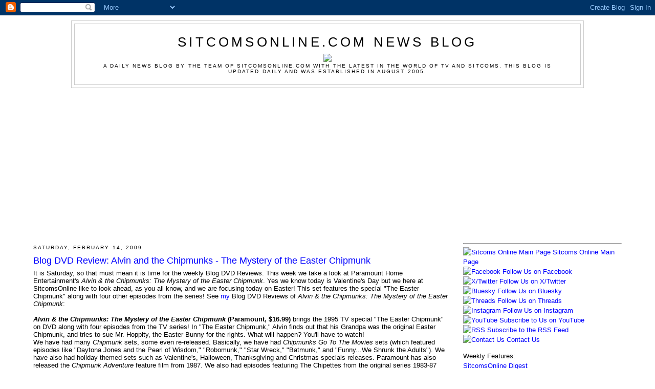

--- FILE ---
content_type: text/html; charset=utf-8
request_url: https://www.google.com/recaptcha/api2/aframe
body_size: 268
content:
<!DOCTYPE HTML><html><head><meta http-equiv="content-type" content="text/html; charset=UTF-8"></head><body><script nonce="9Z5Lhomq0az7qMTUT2Jc8Q">/** Anti-fraud and anti-abuse applications only. See google.com/recaptcha */ try{var clients={'sodar':'https://pagead2.googlesyndication.com/pagead/sodar?'};window.addEventListener("message",function(a){try{if(a.source===window.parent){var b=JSON.parse(a.data);var c=clients[b['id']];if(c){var d=document.createElement('img');d.src=c+b['params']+'&rc='+(localStorage.getItem("rc::a")?sessionStorage.getItem("rc::b"):"");window.document.body.appendChild(d);sessionStorage.setItem("rc::e",parseInt(sessionStorage.getItem("rc::e")||0)+1);localStorage.setItem("rc::h",'1769692549797');}}}catch(b){}});window.parent.postMessage("_grecaptcha_ready", "*");}catch(b){}</script></body></html>